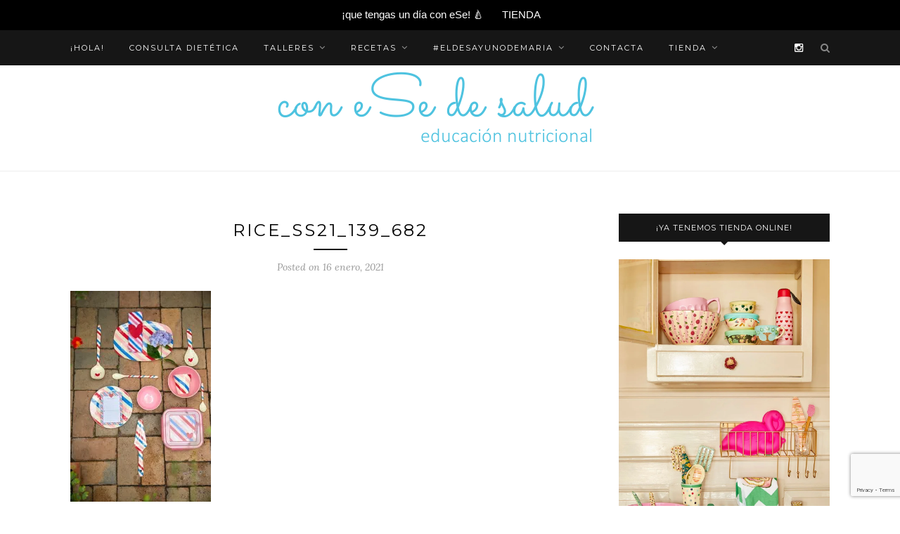

--- FILE ---
content_type: text/html; charset=utf-8
request_url: https://www.google.com/recaptcha/api2/anchor?ar=1&k=6LdznV8kAAAAADQ5WccaaLAxGtokGo2_Yf1V1m52&co=aHR0cHM6Ly93d3cuY29uZXNlZGVzYWx1ZC5jb206NDQz&hl=en&v=PoyoqOPhxBO7pBk68S4YbpHZ&size=invisible&anchor-ms=20000&execute-ms=30000&cb=tms5z8xif1s9
body_size: 49759
content:
<!DOCTYPE HTML><html dir="ltr" lang="en"><head><meta http-equiv="Content-Type" content="text/html; charset=UTF-8">
<meta http-equiv="X-UA-Compatible" content="IE=edge">
<title>reCAPTCHA</title>
<style type="text/css">
/* cyrillic-ext */
@font-face {
  font-family: 'Roboto';
  font-style: normal;
  font-weight: 400;
  font-stretch: 100%;
  src: url(//fonts.gstatic.com/s/roboto/v48/KFO7CnqEu92Fr1ME7kSn66aGLdTylUAMa3GUBHMdazTgWw.woff2) format('woff2');
  unicode-range: U+0460-052F, U+1C80-1C8A, U+20B4, U+2DE0-2DFF, U+A640-A69F, U+FE2E-FE2F;
}
/* cyrillic */
@font-face {
  font-family: 'Roboto';
  font-style: normal;
  font-weight: 400;
  font-stretch: 100%;
  src: url(//fonts.gstatic.com/s/roboto/v48/KFO7CnqEu92Fr1ME7kSn66aGLdTylUAMa3iUBHMdazTgWw.woff2) format('woff2');
  unicode-range: U+0301, U+0400-045F, U+0490-0491, U+04B0-04B1, U+2116;
}
/* greek-ext */
@font-face {
  font-family: 'Roboto';
  font-style: normal;
  font-weight: 400;
  font-stretch: 100%;
  src: url(//fonts.gstatic.com/s/roboto/v48/KFO7CnqEu92Fr1ME7kSn66aGLdTylUAMa3CUBHMdazTgWw.woff2) format('woff2');
  unicode-range: U+1F00-1FFF;
}
/* greek */
@font-face {
  font-family: 'Roboto';
  font-style: normal;
  font-weight: 400;
  font-stretch: 100%;
  src: url(//fonts.gstatic.com/s/roboto/v48/KFO7CnqEu92Fr1ME7kSn66aGLdTylUAMa3-UBHMdazTgWw.woff2) format('woff2');
  unicode-range: U+0370-0377, U+037A-037F, U+0384-038A, U+038C, U+038E-03A1, U+03A3-03FF;
}
/* math */
@font-face {
  font-family: 'Roboto';
  font-style: normal;
  font-weight: 400;
  font-stretch: 100%;
  src: url(//fonts.gstatic.com/s/roboto/v48/KFO7CnqEu92Fr1ME7kSn66aGLdTylUAMawCUBHMdazTgWw.woff2) format('woff2');
  unicode-range: U+0302-0303, U+0305, U+0307-0308, U+0310, U+0312, U+0315, U+031A, U+0326-0327, U+032C, U+032F-0330, U+0332-0333, U+0338, U+033A, U+0346, U+034D, U+0391-03A1, U+03A3-03A9, U+03B1-03C9, U+03D1, U+03D5-03D6, U+03F0-03F1, U+03F4-03F5, U+2016-2017, U+2034-2038, U+203C, U+2040, U+2043, U+2047, U+2050, U+2057, U+205F, U+2070-2071, U+2074-208E, U+2090-209C, U+20D0-20DC, U+20E1, U+20E5-20EF, U+2100-2112, U+2114-2115, U+2117-2121, U+2123-214F, U+2190, U+2192, U+2194-21AE, U+21B0-21E5, U+21F1-21F2, U+21F4-2211, U+2213-2214, U+2216-22FF, U+2308-230B, U+2310, U+2319, U+231C-2321, U+2336-237A, U+237C, U+2395, U+239B-23B7, U+23D0, U+23DC-23E1, U+2474-2475, U+25AF, U+25B3, U+25B7, U+25BD, U+25C1, U+25CA, U+25CC, U+25FB, U+266D-266F, U+27C0-27FF, U+2900-2AFF, U+2B0E-2B11, U+2B30-2B4C, U+2BFE, U+3030, U+FF5B, U+FF5D, U+1D400-1D7FF, U+1EE00-1EEFF;
}
/* symbols */
@font-face {
  font-family: 'Roboto';
  font-style: normal;
  font-weight: 400;
  font-stretch: 100%;
  src: url(//fonts.gstatic.com/s/roboto/v48/KFO7CnqEu92Fr1ME7kSn66aGLdTylUAMaxKUBHMdazTgWw.woff2) format('woff2');
  unicode-range: U+0001-000C, U+000E-001F, U+007F-009F, U+20DD-20E0, U+20E2-20E4, U+2150-218F, U+2190, U+2192, U+2194-2199, U+21AF, U+21E6-21F0, U+21F3, U+2218-2219, U+2299, U+22C4-22C6, U+2300-243F, U+2440-244A, U+2460-24FF, U+25A0-27BF, U+2800-28FF, U+2921-2922, U+2981, U+29BF, U+29EB, U+2B00-2BFF, U+4DC0-4DFF, U+FFF9-FFFB, U+10140-1018E, U+10190-1019C, U+101A0, U+101D0-101FD, U+102E0-102FB, U+10E60-10E7E, U+1D2C0-1D2D3, U+1D2E0-1D37F, U+1F000-1F0FF, U+1F100-1F1AD, U+1F1E6-1F1FF, U+1F30D-1F30F, U+1F315, U+1F31C, U+1F31E, U+1F320-1F32C, U+1F336, U+1F378, U+1F37D, U+1F382, U+1F393-1F39F, U+1F3A7-1F3A8, U+1F3AC-1F3AF, U+1F3C2, U+1F3C4-1F3C6, U+1F3CA-1F3CE, U+1F3D4-1F3E0, U+1F3ED, U+1F3F1-1F3F3, U+1F3F5-1F3F7, U+1F408, U+1F415, U+1F41F, U+1F426, U+1F43F, U+1F441-1F442, U+1F444, U+1F446-1F449, U+1F44C-1F44E, U+1F453, U+1F46A, U+1F47D, U+1F4A3, U+1F4B0, U+1F4B3, U+1F4B9, U+1F4BB, U+1F4BF, U+1F4C8-1F4CB, U+1F4D6, U+1F4DA, U+1F4DF, U+1F4E3-1F4E6, U+1F4EA-1F4ED, U+1F4F7, U+1F4F9-1F4FB, U+1F4FD-1F4FE, U+1F503, U+1F507-1F50B, U+1F50D, U+1F512-1F513, U+1F53E-1F54A, U+1F54F-1F5FA, U+1F610, U+1F650-1F67F, U+1F687, U+1F68D, U+1F691, U+1F694, U+1F698, U+1F6AD, U+1F6B2, U+1F6B9-1F6BA, U+1F6BC, U+1F6C6-1F6CF, U+1F6D3-1F6D7, U+1F6E0-1F6EA, U+1F6F0-1F6F3, U+1F6F7-1F6FC, U+1F700-1F7FF, U+1F800-1F80B, U+1F810-1F847, U+1F850-1F859, U+1F860-1F887, U+1F890-1F8AD, U+1F8B0-1F8BB, U+1F8C0-1F8C1, U+1F900-1F90B, U+1F93B, U+1F946, U+1F984, U+1F996, U+1F9E9, U+1FA00-1FA6F, U+1FA70-1FA7C, U+1FA80-1FA89, U+1FA8F-1FAC6, U+1FACE-1FADC, U+1FADF-1FAE9, U+1FAF0-1FAF8, U+1FB00-1FBFF;
}
/* vietnamese */
@font-face {
  font-family: 'Roboto';
  font-style: normal;
  font-weight: 400;
  font-stretch: 100%;
  src: url(//fonts.gstatic.com/s/roboto/v48/KFO7CnqEu92Fr1ME7kSn66aGLdTylUAMa3OUBHMdazTgWw.woff2) format('woff2');
  unicode-range: U+0102-0103, U+0110-0111, U+0128-0129, U+0168-0169, U+01A0-01A1, U+01AF-01B0, U+0300-0301, U+0303-0304, U+0308-0309, U+0323, U+0329, U+1EA0-1EF9, U+20AB;
}
/* latin-ext */
@font-face {
  font-family: 'Roboto';
  font-style: normal;
  font-weight: 400;
  font-stretch: 100%;
  src: url(//fonts.gstatic.com/s/roboto/v48/KFO7CnqEu92Fr1ME7kSn66aGLdTylUAMa3KUBHMdazTgWw.woff2) format('woff2');
  unicode-range: U+0100-02BA, U+02BD-02C5, U+02C7-02CC, U+02CE-02D7, U+02DD-02FF, U+0304, U+0308, U+0329, U+1D00-1DBF, U+1E00-1E9F, U+1EF2-1EFF, U+2020, U+20A0-20AB, U+20AD-20C0, U+2113, U+2C60-2C7F, U+A720-A7FF;
}
/* latin */
@font-face {
  font-family: 'Roboto';
  font-style: normal;
  font-weight: 400;
  font-stretch: 100%;
  src: url(//fonts.gstatic.com/s/roboto/v48/KFO7CnqEu92Fr1ME7kSn66aGLdTylUAMa3yUBHMdazQ.woff2) format('woff2');
  unicode-range: U+0000-00FF, U+0131, U+0152-0153, U+02BB-02BC, U+02C6, U+02DA, U+02DC, U+0304, U+0308, U+0329, U+2000-206F, U+20AC, U+2122, U+2191, U+2193, U+2212, U+2215, U+FEFF, U+FFFD;
}
/* cyrillic-ext */
@font-face {
  font-family: 'Roboto';
  font-style: normal;
  font-weight: 500;
  font-stretch: 100%;
  src: url(//fonts.gstatic.com/s/roboto/v48/KFO7CnqEu92Fr1ME7kSn66aGLdTylUAMa3GUBHMdazTgWw.woff2) format('woff2');
  unicode-range: U+0460-052F, U+1C80-1C8A, U+20B4, U+2DE0-2DFF, U+A640-A69F, U+FE2E-FE2F;
}
/* cyrillic */
@font-face {
  font-family: 'Roboto';
  font-style: normal;
  font-weight: 500;
  font-stretch: 100%;
  src: url(//fonts.gstatic.com/s/roboto/v48/KFO7CnqEu92Fr1ME7kSn66aGLdTylUAMa3iUBHMdazTgWw.woff2) format('woff2');
  unicode-range: U+0301, U+0400-045F, U+0490-0491, U+04B0-04B1, U+2116;
}
/* greek-ext */
@font-face {
  font-family: 'Roboto';
  font-style: normal;
  font-weight: 500;
  font-stretch: 100%;
  src: url(//fonts.gstatic.com/s/roboto/v48/KFO7CnqEu92Fr1ME7kSn66aGLdTylUAMa3CUBHMdazTgWw.woff2) format('woff2');
  unicode-range: U+1F00-1FFF;
}
/* greek */
@font-face {
  font-family: 'Roboto';
  font-style: normal;
  font-weight: 500;
  font-stretch: 100%;
  src: url(//fonts.gstatic.com/s/roboto/v48/KFO7CnqEu92Fr1ME7kSn66aGLdTylUAMa3-UBHMdazTgWw.woff2) format('woff2');
  unicode-range: U+0370-0377, U+037A-037F, U+0384-038A, U+038C, U+038E-03A1, U+03A3-03FF;
}
/* math */
@font-face {
  font-family: 'Roboto';
  font-style: normal;
  font-weight: 500;
  font-stretch: 100%;
  src: url(//fonts.gstatic.com/s/roboto/v48/KFO7CnqEu92Fr1ME7kSn66aGLdTylUAMawCUBHMdazTgWw.woff2) format('woff2');
  unicode-range: U+0302-0303, U+0305, U+0307-0308, U+0310, U+0312, U+0315, U+031A, U+0326-0327, U+032C, U+032F-0330, U+0332-0333, U+0338, U+033A, U+0346, U+034D, U+0391-03A1, U+03A3-03A9, U+03B1-03C9, U+03D1, U+03D5-03D6, U+03F0-03F1, U+03F4-03F5, U+2016-2017, U+2034-2038, U+203C, U+2040, U+2043, U+2047, U+2050, U+2057, U+205F, U+2070-2071, U+2074-208E, U+2090-209C, U+20D0-20DC, U+20E1, U+20E5-20EF, U+2100-2112, U+2114-2115, U+2117-2121, U+2123-214F, U+2190, U+2192, U+2194-21AE, U+21B0-21E5, U+21F1-21F2, U+21F4-2211, U+2213-2214, U+2216-22FF, U+2308-230B, U+2310, U+2319, U+231C-2321, U+2336-237A, U+237C, U+2395, U+239B-23B7, U+23D0, U+23DC-23E1, U+2474-2475, U+25AF, U+25B3, U+25B7, U+25BD, U+25C1, U+25CA, U+25CC, U+25FB, U+266D-266F, U+27C0-27FF, U+2900-2AFF, U+2B0E-2B11, U+2B30-2B4C, U+2BFE, U+3030, U+FF5B, U+FF5D, U+1D400-1D7FF, U+1EE00-1EEFF;
}
/* symbols */
@font-face {
  font-family: 'Roboto';
  font-style: normal;
  font-weight: 500;
  font-stretch: 100%;
  src: url(//fonts.gstatic.com/s/roboto/v48/KFO7CnqEu92Fr1ME7kSn66aGLdTylUAMaxKUBHMdazTgWw.woff2) format('woff2');
  unicode-range: U+0001-000C, U+000E-001F, U+007F-009F, U+20DD-20E0, U+20E2-20E4, U+2150-218F, U+2190, U+2192, U+2194-2199, U+21AF, U+21E6-21F0, U+21F3, U+2218-2219, U+2299, U+22C4-22C6, U+2300-243F, U+2440-244A, U+2460-24FF, U+25A0-27BF, U+2800-28FF, U+2921-2922, U+2981, U+29BF, U+29EB, U+2B00-2BFF, U+4DC0-4DFF, U+FFF9-FFFB, U+10140-1018E, U+10190-1019C, U+101A0, U+101D0-101FD, U+102E0-102FB, U+10E60-10E7E, U+1D2C0-1D2D3, U+1D2E0-1D37F, U+1F000-1F0FF, U+1F100-1F1AD, U+1F1E6-1F1FF, U+1F30D-1F30F, U+1F315, U+1F31C, U+1F31E, U+1F320-1F32C, U+1F336, U+1F378, U+1F37D, U+1F382, U+1F393-1F39F, U+1F3A7-1F3A8, U+1F3AC-1F3AF, U+1F3C2, U+1F3C4-1F3C6, U+1F3CA-1F3CE, U+1F3D4-1F3E0, U+1F3ED, U+1F3F1-1F3F3, U+1F3F5-1F3F7, U+1F408, U+1F415, U+1F41F, U+1F426, U+1F43F, U+1F441-1F442, U+1F444, U+1F446-1F449, U+1F44C-1F44E, U+1F453, U+1F46A, U+1F47D, U+1F4A3, U+1F4B0, U+1F4B3, U+1F4B9, U+1F4BB, U+1F4BF, U+1F4C8-1F4CB, U+1F4D6, U+1F4DA, U+1F4DF, U+1F4E3-1F4E6, U+1F4EA-1F4ED, U+1F4F7, U+1F4F9-1F4FB, U+1F4FD-1F4FE, U+1F503, U+1F507-1F50B, U+1F50D, U+1F512-1F513, U+1F53E-1F54A, U+1F54F-1F5FA, U+1F610, U+1F650-1F67F, U+1F687, U+1F68D, U+1F691, U+1F694, U+1F698, U+1F6AD, U+1F6B2, U+1F6B9-1F6BA, U+1F6BC, U+1F6C6-1F6CF, U+1F6D3-1F6D7, U+1F6E0-1F6EA, U+1F6F0-1F6F3, U+1F6F7-1F6FC, U+1F700-1F7FF, U+1F800-1F80B, U+1F810-1F847, U+1F850-1F859, U+1F860-1F887, U+1F890-1F8AD, U+1F8B0-1F8BB, U+1F8C0-1F8C1, U+1F900-1F90B, U+1F93B, U+1F946, U+1F984, U+1F996, U+1F9E9, U+1FA00-1FA6F, U+1FA70-1FA7C, U+1FA80-1FA89, U+1FA8F-1FAC6, U+1FACE-1FADC, U+1FADF-1FAE9, U+1FAF0-1FAF8, U+1FB00-1FBFF;
}
/* vietnamese */
@font-face {
  font-family: 'Roboto';
  font-style: normal;
  font-weight: 500;
  font-stretch: 100%;
  src: url(//fonts.gstatic.com/s/roboto/v48/KFO7CnqEu92Fr1ME7kSn66aGLdTylUAMa3OUBHMdazTgWw.woff2) format('woff2');
  unicode-range: U+0102-0103, U+0110-0111, U+0128-0129, U+0168-0169, U+01A0-01A1, U+01AF-01B0, U+0300-0301, U+0303-0304, U+0308-0309, U+0323, U+0329, U+1EA0-1EF9, U+20AB;
}
/* latin-ext */
@font-face {
  font-family: 'Roboto';
  font-style: normal;
  font-weight: 500;
  font-stretch: 100%;
  src: url(//fonts.gstatic.com/s/roboto/v48/KFO7CnqEu92Fr1ME7kSn66aGLdTylUAMa3KUBHMdazTgWw.woff2) format('woff2');
  unicode-range: U+0100-02BA, U+02BD-02C5, U+02C7-02CC, U+02CE-02D7, U+02DD-02FF, U+0304, U+0308, U+0329, U+1D00-1DBF, U+1E00-1E9F, U+1EF2-1EFF, U+2020, U+20A0-20AB, U+20AD-20C0, U+2113, U+2C60-2C7F, U+A720-A7FF;
}
/* latin */
@font-face {
  font-family: 'Roboto';
  font-style: normal;
  font-weight: 500;
  font-stretch: 100%;
  src: url(//fonts.gstatic.com/s/roboto/v48/KFO7CnqEu92Fr1ME7kSn66aGLdTylUAMa3yUBHMdazQ.woff2) format('woff2');
  unicode-range: U+0000-00FF, U+0131, U+0152-0153, U+02BB-02BC, U+02C6, U+02DA, U+02DC, U+0304, U+0308, U+0329, U+2000-206F, U+20AC, U+2122, U+2191, U+2193, U+2212, U+2215, U+FEFF, U+FFFD;
}
/* cyrillic-ext */
@font-face {
  font-family: 'Roboto';
  font-style: normal;
  font-weight: 900;
  font-stretch: 100%;
  src: url(//fonts.gstatic.com/s/roboto/v48/KFO7CnqEu92Fr1ME7kSn66aGLdTylUAMa3GUBHMdazTgWw.woff2) format('woff2');
  unicode-range: U+0460-052F, U+1C80-1C8A, U+20B4, U+2DE0-2DFF, U+A640-A69F, U+FE2E-FE2F;
}
/* cyrillic */
@font-face {
  font-family: 'Roboto';
  font-style: normal;
  font-weight: 900;
  font-stretch: 100%;
  src: url(//fonts.gstatic.com/s/roboto/v48/KFO7CnqEu92Fr1ME7kSn66aGLdTylUAMa3iUBHMdazTgWw.woff2) format('woff2');
  unicode-range: U+0301, U+0400-045F, U+0490-0491, U+04B0-04B1, U+2116;
}
/* greek-ext */
@font-face {
  font-family: 'Roboto';
  font-style: normal;
  font-weight: 900;
  font-stretch: 100%;
  src: url(//fonts.gstatic.com/s/roboto/v48/KFO7CnqEu92Fr1ME7kSn66aGLdTylUAMa3CUBHMdazTgWw.woff2) format('woff2');
  unicode-range: U+1F00-1FFF;
}
/* greek */
@font-face {
  font-family: 'Roboto';
  font-style: normal;
  font-weight: 900;
  font-stretch: 100%;
  src: url(//fonts.gstatic.com/s/roboto/v48/KFO7CnqEu92Fr1ME7kSn66aGLdTylUAMa3-UBHMdazTgWw.woff2) format('woff2');
  unicode-range: U+0370-0377, U+037A-037F, U+0384-038A, U+038C, U+038E-03A1, U+03A3-03FF;
}
/* math */
@font-face {
  font-family: 'Roboto';
  font-style: normal;
  font-weight: 900;
  font-stretch: 100%;
  src: url(//fonts.gstatic.com/s/roboto/v48/KFO7CnqEu92Fr1ME7kSn66aGLdTylUAMawCUBHMdazTgWw.woff2) format('woff2');
  unicode-range: U+0302-0303, U+0305, U+0307-0308, U+0310, U+0312, U+0315, U+031A, U+0326-0327, U+032C, U+032F-0330, U+0332-0333, U+0338, U+033A, U+0346, U+034D, U+0391-03A1, U+03A3-03A9, U+03B1-03C9, U+03D1, U+03D5-03D6, U+03F0-03F1, U+03F4-03F5, U+2016-2017, U+2034-2038, U+203C, U+2040, U+2043, U+2047, U+2050, U+2057, U+205F, U+2070-2071, U+2074-208E, U+2090-209C, U+20D0-20DC, U+20E1, U+20E5-20EF, U+2100-2112, U+2114-2115, U+2117-2121, U+2123-214F, U+2190, U+2192, U+2194-21AE, U+21B0-21E5, U+21F1-21F2, U+21F4-2211, U+2213-2214, U+2216-22FF, U+2308-230B, U+2310, U+2319, U+231C-2321, U+2336-237A, U+237C, U+2395, U+239B-23B7, U+23D0, U+23DC-23E1, U+2474-2475, U+25AF, U+25B3, U+25B7, U+25BD, U+25C1, U+25CA, U+25CC, U+25FB, U+266D-266F, U+27C0-27FF, U+2900-2AFF, U+2B0E-2B11, U+2B30-2B4C, U+2BFE, U+3030, U+FF5B, U+FF5D, U+1D400-1D7FF, U+1EE00-1EEFF;
}
/* symbols */
@font-face {
  font-family: 'Roboto';
  font-style: normal;
  font-weight: 900;
  font-stretch: 100%;
  src: url(//fonts.gstatic.com/s/roboto/v48/KFO7CnqEu92Fr1ME7kSn66aGLdTylUAMaxKUBHMdazTgWw.woff2) format('woff2');
  unicode-range: U+0001-000C, U+000E-001F, U+007F-009F, U+20DD-20E0, U+20E2-20E4, U+2150-218F, U+2190, U+2192, U+2194-2199, U+21AF, U+21E6-21F0, U+21F3, U+2218-2219, U+2299, U+22C4-22C6, U+2300-243F, U+2440-244A, U+2460-24FF, U+25A0-27BF, U+2800-28FF, U+2921-2922, U+2981, U+29BF, U+29EB, U+2B00-2BFF, U+4DC0-4DFF, U+FFF9-FFFB, U+10140-1018E, U+10190-1019C, U+101A0, U+101D0-101FD, U+102E0-102FB, U+10E60-10E7E, U+1D2C0-1D2D3, U+1D2E0-1D37F, U+1F000-1F0FF, U+1F100-1F1AD, U+1F1E6-1F1FF, U+1F30D-1F30F, U+1F315, U+1F31C, U+1F31E, U+1F320-1F32C, U+1F336, U+1F378, U+1F37D, U+1F382, U+1F393-1F39F, U+1F3A7-1F3A8, U+1F3AC-1F3AF, U+1F3C2, U+1F3C4-1F3C6, U+1F3CA-1F3CE, U+1F3D4-1F3E0, U+1F3ED, U+1F3F1-1F3F3, U+1F3F5-1F3F7, U+1F408, U+1F415, U+1F41F, U+1F426, U+1F43F, U+1F441-1F442, U+1F444, U+1F446-1F449, U+1F44C-1F44E, U+1F453, U+1F46A, U+1F47D, U+1F4A3, U+1F4B0, U+1F4B3, U+1F4B9, U+1F4BB, U+1F4BF, U+1F4C8-1F4CB, U+1F4D6, U+1F4DA, U+1F4DF, U+1F4E3-1F4E6, U+1F4EA-1F4ED, U+1F4F7, U+1F4F9-1F4FB, U+1F4FD-1F4FE, U+1F503, U+1F507-1F50B, U+1F50D, U+1F512-1F513, U+1F53E-1F54A, U+1F54F-1F5FA, U+1F610, U+1F650-1F67F, U+1F687, U+1F68D, U+1F691, U+1F694, U+1F698, U+1F6AD, U+1F6B2, U+1F6B9-1F6BA, U+1F6BC, U+1F6C6-1F6CF, U+1F6D3-1F6D7, U+1F6E0-1F6EA, U+1F6F0-1F6F3, U+1F6F7-1F6FC, U+1F700-1F7FF, U+1F800-1F80B, U+1F810-1F847, U+1F850-1F859, U+1F860-1F887, U+1F890-1F8AD, U+1F8B0-1F8BB, U+1F8C0-1F8C1, U+1F900-1F90B, U+1F93B, U+1F946, U+1F984, U+1F996, U+1F9E9, U+1FA00-1FA6F, U+1FA70-1FA7C, U+1FA80-1FA89, U+1FA8F-1FAC6, U+1FACE-1FADC, U+1FADF-1FAE9, U+1FAF0-1FAF8, U+1FB00-1FBFF;
}
/* vietnamese */
@font-face {
  font-family: 'Roboto';
  font-style: normal;
  font-weight: 900;
  font-stretch: 100%;
  src: url(//fonts.gstatic.com/s/roboto/v48/KFO7CnqEu92Fr1ME7kSn66aGLdTylUAMa3OUBHMdazTgWw.woff2) format('woff2');
  unicode-range: U+0102-0103, U+0110-0111, U+0128-0129, U+0168-0169, U+01A0-01A1, U+01AF-01B0, U+0300-0301, U+0303-0304, U+0308-0309, U+0323, U+0329, U+1EA0-1EF9, U+20AB;
}
/* latin-ext */
@font-face {
  font-family: 'Roboto';
  font-style: normal;
  font-weight: 900;
  font-stretch: 100%;
  src: url(//fonts.gstatic.com/s/roboto/v48/KFO7CnqEu92Fr1ME7kSn66aGLdTylUAMa3KUBHMdazTgWw.woff2) format('woff2');
  unicode-range: U+0100-02BA, U+02BD-02C5, U+02C7-02CC, U+02CE-02D7, U+02DD-02FF, U+0304, U+0308, U+0329, U+1D00-1DBF, U+1E00-1E9F, U+1EF2-1EFF, U+2020, U+20A0-20AB, U+20AD-20C0, U+2113, U+2C60-2C7F, U+A720-A7FF;
}
/* latin */
@font-face {
  font-family: 'Roboto';
  font-style: normal;
  font-weight: 900;
  font-stretch: 100%;
  src: url(//fonts.gstatic.com/s/roboto/v48/KFO7CnqEu92Fr1ME7kSn66aGLdTylUAMa3yUBHMdazQ.woff2) format('woff2');
  unicode-range: U+0000-00FF, U+0131, U+0152-0153, U+02BB-02BC, U+02C6, U+02DA, U+02DC, U+0304, U+0308, U+0329, U+2000-206F, U+20AC, U+2122, U+2191, U+2193, U+2212, U+2215, U+FEFF, U+FFFD;
}

</style>
<link rel="stylesheet" type="text/css" href="https://www.gstatic.com/recaptcha/releases/PoyoqOPhxBO7pBk68S4YbpHZ/styles__ltr.css">
<script nonce="qYjYlBmSkwoBaHozKlreUg" type="text/javascript">window['__recaptcha_api'] = 'https://www.google.com/recaptcha/api2/';</script>
<script type="text/javascript" src="https://www.gstatic.com/recaptcha/releases/PoyoqOPhxBO7pBk68S4YbpHZ/recaptcha__en.js" nonce="qYjYlBmSkwoBaHozKlreUg">
      
    </script></head>
<body><div id="rc-anchor-alert" class="rc-anchor-alert"></div>
<input type="hidden" id="recaptcha-token" value="[base64]">
<script type="text/javascript" nonce="qYjYlBmSkwoBaHozKlreUg">
      recaptcha.anchor.Main.init("[\x22ainput\x22,[\x22bgdata\x22,\x22\x22,\[base64]/[base64]/[base64]/bmV3IHJbeF0oY1swXSk6RT09Mj9uZXcgclt4XShjWzBdLGNbMV0pOkU9PTM/bmV3IHJbeF0oY1swXSxjWzFdLGNbMl0pOkU9PTQ/[base64]/[base64]/[base64]/[base64]/[base64]/[base64]/[base64]/[base64]\x22,\[base64]\x22,\x22w5bCtkLCp8OjJsOCHsOrci7CqsKHQsKJM2RGwrNOw7fDnk3DncOpw75QwrIrX216w4TDjsOow6/Do8OdwoHDnsKiw4YlwohGFcKQQMOrw4nCrMK3w57DlMKUwocww77DnSdsZ3ElVsO4w6c5w4bCsmzDtjfDtcOCwp7Doz7CusOJwpZGw5rDkGLDgCMbw4N5AMKrV8KxYUfDisKwwqccAsKLTxkDbMKFwppmw6/CiVTDjsOIw60qCmo9w4kES3JGw4FVYsOyKX3Dn8KjZUbCgMKaLsKbIBXCsAHCtcO1w4HCt8KKAyxPw5BRwq1rPVVmEcOeHsKuwofChcO0CHvDjMODwo4Dwp85w7dLwoPCucK6cMOIw4rDin/Dn2fCtMKKO8KuHzYLw6DDtsKVwpbChSt0w7nCqMKJw4ApG8ORG8OrLMOmURF4cMO/w5vCgXYYfsOPbE8qUC/CjXbDu8KSLGtjw5/DsmR0woRmJiPDmDJ0wpnDmirCr1gzZF5Cw5LCk190c8OkwqIEwq7Dpz0Lw4DCvxB+T8O3Q8KfIsOwFMOTYVDDsiF6w5fChzTDjhF1S8Kaw68XwpzDn8O7R8OcDXzDr8OkScOUTsKqw4HDuMKxOit9bcO5w77Cl2DCm18MwoI/e8KGwp3CpMOTDRIOR8Obw7jDvnsoQsKhw4DCnUPDuMODw4BhdEVFwqPDnULCosOTw7QfwprDpcKywp/[base64]/[base64]/wqzCp8KGw7vCrsOlw6nDncOFWMKqwowewqbChXXDrcKAa8O7ccOGDSvDsXNjw4MPesOmwqfDjlpdwq8zasKSCTTDncOtw6xjwqHCmF4ew7nDpUAlw5/CsQo9wrELw5FIHkHCp8OOAsKyw6sAwqPCicKSw4zCnDTDjcKQUMKtw4XDpsK9aMOewobCo1XDtsOKQXvCvFUOVsOWwrTChsO4Djx1w4Bww7cSJFEJecOlwqfDj8K6wrTCnHvCqcOYw79TMhbCjsKfXMKuwrjCrg4bwqjCo8OhwoUIHcK2wo9mNsK3DRHCkcOQci/[base64]/DtygYw6HDrcOlGTDCqndJQcKFaQDDnXsnHEsELMOhImdjRFLClErDq1LDp8KOw73DucOzZcOAMkbDjsKsZlN3HcKaw45WGATCq31MFcKZwqPCiMOnVsO3woHCtVzCpMOrw78Jwr/Dpi7DrsOOw4tZw6oqwoDDh8OtLMKAw5MhwojDk1LCsANlw4vDlQzCtjLDrMOxV8O1YMORCXxowo9pwoRswr7DtxMFTSkmwpBNCsKwPEYkwqbCoUYRQS/[base64]/agUvwoVBw6/CksOzZlk8w6fCvkAlLsKUw7PCs8O1w6k4QUnChMKCbMOUNhXDswfDt2rCpsKaPhTDjizCvWXDgsKswrLCkV0lBFwuUwchQsKVTcKcw7DCtG3Dslsrw63Cs1lqFXTDvCDDvcOxwqbCvmg2QcONwpsnw75AwpPDi8K9w7E2ZcOlDzoSwqNMw7/[base64]/CtDRsw4zDv8OUYgwgGcOlworCox/Cly5owqnDgG1zUMKODUrCmDbCkMKDNsOCDh/DuMOLUMK2FMKhw7HDii4OBxjDlmUcwohEwq3Di8Kna8K7F8KzMcO9w7LDjcKAwql4w6g4w5TDp2/DjAsXfGl6w4oNw6nCqB1jD20zWCp3wqsxR31TCsKHwoLCiTzDlCovFsO8w6hRw7UhwoPDrMOKwoEyJ3jCt8KUB0rCtloDwpx1wq3Cj8K/IMKcw6Zuwr3ClkdMGcOyw4XDpDzDuRnDo8Kaw7BNwrVMGl9Ew7/CuMKRw5XCkzZIw73DjsKTwpFkUBlrwrfDgS3Cvi01w5PDvhrDkxJyw4rChyHCi2Mlw6nCih3DvsOKCsOdW8K+wqnDij/[base64]/[base64]/Ck8K0w6LDmsK7UsK4CcOfwp7Dr8OXfUViw69Fw5ZsW1Fuw7fCgAXCmhlmQcO4w5xqeExuwpLDpsKcPkPDp3QERj1CV8KfYsKNwoDDscOow7MVMMOMwqvDhMOfwrU2GU8uQsKVw5BuRsKPHjPCo0HDinIXM8Oew6DDm0w/R2BCwoHDp0UCwp7DmHF3RiQfaMO5Ry1Hw4nCqWLCqsKHX8KgwpnCsUtKwp5NU1sOAQ7Ci8OhwohYwpbCi8OoY1sPRMKCbkTCvz/DqMKtS3ZNMEPCqcKyOTJrciclw7kfwqDDtgXDksO+KMO7fA/Dk8O3L23DqcKlHDwdw6/CvUDDrMKYw5fDpcKOwr1ow7/DkcKPJCTDm3rCjVEMw51pwpXDmiwTw4vDnxXDiRR8w4zDvh41CcOVw57CqSzDvRZiwrB8wovCqMKowoFfEH1oBMKKAsKgI8OZwr1Bw4bCi8Kxw5xGCw8BMcKOBApWN342wofDpR3CnAJhbzUTw4rCghhZw5zCknkcwr7Dnz/Dh8KKL8K4WQ4WwqLCrMKQwr7DlMOhw5vDoMO3woLCgMKBwobDqnHDiHIGw4VtwozDlWbDrMK0X2EpVTITw5EnB15mwqMzccOrHW90XTPCj8K9wr/Dp8O0wodHw6hawqxeZxLDpV3DrcKBbBw8wowIY8KbUcKSwrZkdcKHwqdzw5lSAxoXw68TwowgfMOacmXDty3DlDpWw5/DlcK5wrfCgcKgw5HDvizCmU7Dl8KLTMK5w6XCvsORFcK6w4/Dig5rwqtKFMKtw49TwpRLwo3DssKfHMKBwpRRwr4dawDDqMOMwrjDnioBwo3DusK0EcOJw5ciwofDmC7CrcKrw4DCgMKQIQDDgjjDvcORw58QwrPDl8KKwrlTw78yE3/DumfCt1rCscOdKcKhw7oZKBbDssOBw75WO0nDq8KKw6XCgTvCnMOaw4DCnMOddVdIWMKPEgHCucObwqAQMMKqwo1IwrMEw4vCjcODFGHCtcKcTCAMRMOaw49aRUpNN3DCiRvDs18Ewq5ewr5qAyA1D8KywqZXFQvCoR/Dri40w7ZSURjCjMO3PmTDtcK1YHjCgsK2wqtIFltNS0YrJTHChMOkw7zCnn7CsMKTYsOHwqccwrMtS8OdwqJaworCvsKkWcKrwpBrwptMJcKFCMOuw4oGBsK2B8Kkwrt7wr10VQJGelooa8KgwqXDjTLCiW0jS0vCo8KAworDpMOGwpzDuMKgCw0pw5E/LcOeA0bDm8KGw6BCw5rDpMOsD8OMwonCllM3woDCgcO8w4lnHhJLwpbDj8K4YhpNH3PDjsOiwp/DiDBRacK/[base64]/CkcOlwogEW0hUw68nwpjClMKRIMKRMRcfVUbCtsK5ZcO6TMODXFEvB1TDpsKBScKyw5LDuiHCiSF9finDuxYzclcYw6TDuwLDpjjDgHDCgsOHwrXDmMOtG8O+AMKiwolySWJBY8K7w5DCisKcdcOWC3x7BMORw5gDw5DDimdcwq7DhMO2wpwMwrN8w7/[base64]/Cr3ZWw5/DmltWXCDCscKNNAMbw55bw6Jlw4HDmicgwp7DtsK8eAcxIlNQw7ssw4rDmgY7FMOuXgp0w4bCk8ORAMOlJlfDmMOlIMOWw4TDisKbHW5WVnNJwoXChztOwoHCgsOyw7/[base64]/DrQU9PMKzE8KoYMOcw5sIw581wpTDgX4oT23DkkIQw7QuMCdKbsOfw6vDrgouZUjDuErCv8OcHsOFw7/Dg8OJcT4qMn9UaQ7Dp1HCqh/Dq1wEw7l2w6NewpZtcCg9O8KxVBZQw7VCVgTDksKpLULCsMOXVsKZQcO1wrXCs8Kcw6U7w7lNwp4SX8KxbsK3w4HDicOUwpglBcO+w4JCwpHDm8OoN8Kww6ZVwrlAFy5wIhMxwq/Ck8KKUsK8woAkw4TDp8KQMsOAw6rCrGbCvBPDnkoyw5QUf8Ovwr3DrsOSw7XDjA/CqhYtN8O0ZTVJwpTDpcOuYcKfw6Nvw7k0woTDn0DCvsOHCcKPC1BKw7gcwpkvQywXwr5ewqXCmicSwo5AdMOGw4DCkMOQwpQ2fsOsXlNtw4UyBMOIw4XClF/[base64]/DscOHwpfDiE5ewqrCgsOvwqHCqMOXcFjDiMKAwoZOw6E6wrrDp8O6w5hXw6Z8Kh4cFMOhOQ7DrT/CpsOEUsOnBsKaw5nDncOuD8OAw4peK8O1EU7CjAAxw6oKdcO9e8OxKRQpwr1TZcKmCX/Ck8KDA0TCgsKRKcKiCDHDnQEqESDCkxzCqlRKLsOiXWdiwo3DgQPDrMOWwoQ5wqF6wovClMO8w75wVjPDqMOTwqLDokfDqsKXIMOcw5DCjhnCiRnCi8Kxw43DmQsRBMKcBHjCkB/DgcKqw6nChxAQT2bCsl7DicOhOcKUw6PDjSrCumzCmwdwwo7CiMKxVGTCqDMmQwzDhcOpC8K0BmzDuDDDmsKcAMKeM8Oyw6nDm1sGw4/DiMK3NQ8Uw43DvADDmlBUwo1zwp/CpEpoLF/Cri7CkipwBHzDjyTDk1TCqwvDmQUQRyN1NljDuRIAN0Y4w75uScOEQXEpel7Ct2F4wrpJd8O5e8OceVV0Z8OswrXCgkZWVsK5UsO9b8Otw7sfw45Sw7rCqGYBwoVHwo7DpwfCiMOMCVjCiTwYwp7CvMKEw59Jw5Zxw6x4MsK1wpBZw4rDkWLDiXwjZjdbwp/[base64]/CswPDvkpXwolSwpTDulEFwpjCgR3DuCrCiMKZbijDv33DnkoiKQzCqMKNF39Kw6DCoU3DvhbCpmNtw6TCi8KHw7DDnW9xw7tpEMO4KcKpwoLCtcOwYcO+QcOkwq/DscKZBcOMOsKOL8K2woHDgsK7w6AOw4nDkzggw4hMwpU2w4I/wrDDrhjCvR/DpsKOwprCj3oZwozDvsO5f0BLwpDDtGTCtwHDpUnDimRlwos7w5UGw7wuES9VG3hYP8OwAMO9wpgAw5/DvE5vdTMPwojCpcO1DcOhW1Mmw7jDtcK1w7HDs8OfwqQaw6rDqsOXB8OkwrvCs8K/V1Isw5TCpjHCni3CsBLCixfCiSjCsHolAnsCw5UawpfDjXc5wq/CncOuw4fDsMKlwrJAwqsOFsK6woVjNQM2wqMiZ8KwwoV8wo9CF34Rw7g6egnCmsO6ODsIwprDvy7Dt8KTwo7CusKqwq/DhMK7OsOacMK/wowOdDdGJCLCtsKbZMObXcK0B8K2w6zChTDCqHjDrExMMUtMNMOrfwHDtlHDtnTDusKGM8O3N8KuwpcKUA3DuMO2wp/[base64]/eyjDkcOECx7CgDTDr8KAWjfCmSNiwqAFwozCt8OkOh7CosKBw4R/w5jCgH3Doh3CmsKlJAsmYMK6cMKewrDDo8KncMOBWA84LgsXwqrCr1LCpcOLwrLCrsOzecKfEBbCuzZ7wpjCt8OQw7TDs8KiIWnClEVmw43DtMKnw50rTT/CtXEhw7x6w6bDun16Y8OQZjvCqMKMwqQ5KBd0VsKDwogYw5/Cj8OmwpQJwoLCgwwXw692GMOaQcOUwrt2w7LCmcKswr3CjyxgOQrDun5YN8ORw7HDgjgTMcOeSsKpwr/Cvz57JgXDjcKeEirCnTYWL8OYw67Ds8KQcXzDsGPCmcKSB8OYK1vDlsOuGcO8wp7DmjpGwqPCrcOcRsK4YsOJw7/CiClfThbDkhrCsUpew408w73CkMKCP8KJY8K8woFBJWhswpbCq8K7wqfCocOrwrJ7IRpHXMOIKcO2wo5IcREhwqR4w6bDr8O5w5Etwr7Dowh/wovCoEUJw5LDgMOIGCfDjsOzwp1Ww4nDlSrCgFbDvMK3w695wrjCokHCgsOyw7cFf8KUSH7DsMOIw58AC8KSJMK6wqZuw64EJMOvwopPw7EYAlTCiAIRw7dXQ2bDmittZTbDnzLCtnAlwrcGw7HDsU9hSMOXX8OiPD/[base64]/DhMKXfFfCvFZ5D8KBwo/DtcObYMOjw6nCvXfDjBMIDMKFbSJWZMK0acK2wrYkw4shwrPDgcKmw5rCtE4ww47CunN7RsOEwoA+B8K6HR01SMOCwoPDusOEw7DDpE/DmsOhw5rCpE7DnQ7DnUTDqMOpKUvDr2/CtC3Dm0B6w7dRw5JNwoTDlGACwpjClCZIw7HCq0nClVXClkfDssODw4Fow63DgsKJSU/CsEzCggBuMyXCu8ODwqnDo8OlHcKzwq4Zwr3DhiEvw67CtGR9O8Kjw6/CvcKOKcKywqc2wqPDsMOvd8K9wrbChB/ClsOVMVRrJyh1w6/[base64]/[base64]/CnxB9woXDm8OBw7PDq3MrUMK1eClMLzBYw7c8SAJcVMKOw7dLP1RdXFXDk8Kow7HCg8KEw6Z6ZzMWwo/Ciy/[base64]/MsKGOFwUT8O1wo/CusOCVcO+w5YXVMKVw78Jf1LClkPDlMOxwrdoQ8Kvw68mHxx/wrs/DMOGAMOmw7IIZMK2MWsAwpDCocKdwp90w4LCnsKCBlDCpWnCt3MVHMKLw6kmwrjCsVM4R2Uoazohwo1YPU1IA8OSOFUXHX7Ck8OsDsKMwpjCjcOPw7DDlUcEFcKPwpDDsTBGecOyw71EMVbCqxpweEdvw6/[base64]/[base64]/DglEpfB3Dg8Kaw6oTbcO0wpw0w6VGwplIw6jCv8KkQcOSwoAlw6ELRMOzJMOcw6XDoMO3CWhMworCh3Uja15+SsKpcRJpwrXDjnPCsyA4acKiYsKXbBrCi2nDqMOAwonCoMOew6E8BHDCkV1SwoV9cD8DBMKuShBqFHnCnC97YWtaaFxeWVQuNRXDqzAgd8KIwrF/w4TCt8KsDsORw5w/[base64]/bsOHw4PDtcKpw7d4e8Ojw5lyIFx7TcOOQUnCjsKdwrd0w4ZwwoHDo8KtJsKgaUfDhcOBwrgEGsOuWAJxLsKMACMMOFVnU8KCLHjChw3CoB9UVnvCh1ZtwoF5wqUFw6zCncKTw7fCr8KIaMK2Ck/DjAzDtEY6esKcQsK2FHM9w6LDo3EGcsKVw7Q8w60AwrdvwohOw6fDq8OJTsKFc8Owfl8awqR+wpoOw7TDjVcmEWzDkn12IQhjw6RgFjUDwog6bzLDqMKlMRQ5R1QowqHCvj5iVMKYw4cwwoHCuMOeGyVpw6/DsmRDw7c7RXbChlwxacKFw4U0w4HClMOLfMOYPxvCvUtCwr/CkMKvTVsAw5vClExUw7nCvALCtMKYwpg6esKHw7tJGsOPJxfDtzV3wpNIwqovwonDkWnDksK/e1PDpwrCmhnDthrDn3N0wrhmbAnCuznDuV4kAMK3w4TDusKpNgXDtWp+w4zDl8Ogwp1TM3zDlsK5SsKSB8OrwqJiODrCsMKsYjTDu8KyI3dOSsO/w7nDnwzCs8Krw7vCmwHCoDYdw7HDusKNVsK8w5rCnMKuw7vClV/[base64]/wqLDiXZ6wpJzwpjDvMKjw5jCvhx8w5LCicOnO8K6w4fDo8OTwqwUEjI+GsKOEcO4NC1QwpMyV8K3w7PDmztpIinCl8O7wow/[base64]/CsC5Bw4PCgiUqw4hsw5vDrkbCsHRpTmXCnkI2w47Dmj3Ds8O0T0DDmjd2wrZ5anfCmsKawq1gwp/CiVU1HAJKw5oJTsO7J1HCjMOew5RufsKzGsKZw7FdwoRGwoYdw4rCoMKMDSLCj0HDoMOQeMK+w4kpw4TCqsOtw43ChQDCoFzDpxFtasK4wotiwpkew41EIMOYV8O5wrTDqsOxXUzCul7DksOXw5bCqH/Cp8KDwq9Vwo11wqAlwploXsOYUVfCjMOsNGl/d8Kgw4JUPEUYw4VzwrXDozUeRcO5wrN4w4JuCMKSUMKZw4LCgcK8flfDpCTCtXrChsO/NcO3w4JAFAbDtyrDvMObwoDCo8K3w43CmEvCg8KIwqjDtsOLwqDClcOnHsKXI0g1BmDCo8OZw4vCrhR0RE9XGMOGfik/wpnChDrDpMOEw5vDmsOJwqbCu0PDjyomw4DColzDpH4lw5fCssKFWMKXw4PDp8Ovw4IRw5Rhw5HCiHd6w4lEwpdKc8KTw7jDhcOgLMKYwrzCpjvChsOywr7CqMKxVHTCjcOlw6UKw4Jaw5spw5Y7w5zCsEvClcKmw67DgsOnw6LDjsOewq9DwqDDiC/DvCACwrTDiTPDn8OAHA8ccSvDmQDCvFBTL09vw7rCrsKTwp/DvMK/BMOhRmciw7pnwoF9w5rCqcKYw4VIGcOiM1I4NMOfw7cww6sBXQRvwq42VcOVw5Yawr7CvMOxw681wpzDj8K5bMOQbMKYesK+w5/Dp8OmwqVtaQJebVApT8OGw6rDhsOzwrrCqsO2wohLw7Mvb3cAfSvClCh3w543EsOjwoPCoinDqsKyZTXCo8KDwrDCkcKtBcOfw7rDrcOuw7XDpk/CiFEbwozCkcOawpltw7sOw5jCnsKQw5oKfcKIM8OGR8KRw63DiXoGYmY7w7LCvhMNwoTDtsO6w6p9PsOdw7hTwp/[base64]/CpMK6J8OPXcOXw47Cp3YXwprDvWbDg8KbTEHCgnsJGMKuXsOgwqfCuy1IRMKmMsOXwrRqVsOyeBoyGQzDmBkvwrrDvcKnw6ROwq8zGVBHKCfCpGPDmMKjw4ULBU9BwrXCuArCtEYdWCkVLsOCw5cRVDJNCMOcw6/[base64]/[base64]/[base64]/Ci8ODw7fDmwYzPl3Dv2LCmsK7w6LDoC/DtCTCgcKDXx3Dg2/DkEfDoT/DimXDj8KGwqxHRcK/eSzCo3FwGTbChsKAw6w9wrgxe8ObwoR7wqTCkcOxw6AMwrTDpMKsw6/ChmbDsjIOwqfClQ/ClQ5BQHhrLUA/wpI/YcO+wokqw6lDwp3CshDDj3ZiOgVYw5bCpMOTKSgcwqTDnsOww7LCucO/fAHCucKbEW7CmTXDn2vDvsOLw53Ciwd+wpg8VCJ2GMKoIG/DhVUnXGHDv8KcwovCjcOmcyXDssOaw4stIcK6w7jDvMK7w4bCqcK2VMKtwrx8w5Y5wrbCvMKpwqfDhcK3wq/DmMKNwpXChB9TFwDCqcOvQsKLChFwwpZgwpjDh8Kyw5rDr2/[base64]/RldkGsOMw5LDl8Kuw4Yxw6jCpcO2X8Kcwq8zwpkEdQnDs8KHw64maQ1lwr5MFwHDqCvCrB3Dhw4PwqROW8KBwqPCoTFuwqY3LkDDqX/[base64]/CjcKxJH4YV3VnEcOqb0jDusOeKkzCnUtteMKmwq/[base64]/CncOfSMKPS8O2PmXDmsKrwqV1LHzDmDRKw4lIw4DDml0Hw7AfaUpmQ0DCizI7LsKVDMKUw6xta8OPwqPChcOgwqolOUzChMKLw5HDt8KvdcO7DSh8bTA8wrVaw6ARw6MhwoLCkhTDv8Khw7Mmw6ViJcKJaAvCimwPwqzCmsOXwrvCtwLCpUYAdsK/U8KoBMOBNMKHIxbCkCpdOC4QRknDigt0wqfCvMOPTcKbw5oOYsOGCsKBI8KQTRJOTCYFFTHDqWAnwqVvwrTDnFkpesK1w5/Dq8KSRcK2w4psGk8IB8OiwpHCnknDnzPChMK0PU5Bw7kMwpZwKsK5dDTCkMOsw5vCtxDCkxhSw4jDlnvDqyXCuhhNwqrDtsOlwqlbw6gKZsOXD2TCs8KYP8Ohwo/DoRwfwpnCvcOCJB8ncMKzEWcVdsOjazXDmMKMw6vDoWtWazEOw4LChsO6w6h1wpXDokTCoTZNw5nCjCwXwpwmTGYrS2PCr8KTw5XCicKawqQwAAHCpSEUwrllDcKtR8O/wo/[base64]/a8KKw4M2BnvDnw5MXU5pw4NIwqAFYcOyGhJfd8KsYxfDlEoFOcOow7UIwqXCqMO9RsKiw5bDssKEwqATKz3Cn8Kmwo7CrzzCpW4+w5Adw49AwqfDllrCnMK4OMKTw6tCNsK/TMO5w7RMN8KBwrBjwq/[base64]/Ct8OEworDhxt2w79qwpHDsk3CjCQWwojDv8OwGMODZ8Kbw6B5VMKvwpMYw6DCp8KkUUcSP8OvBsKEw6HDt20mw5M7wp7CoU/DoQxbC8KfwqMdwp0BXGvDtsOgeHzDlkJCTsKFGlHDpFzCiSbDqlRWZ8KgBsK7wqjDncK2w4jCvcKeaMKDw7HDj27Dn3/[base64]/[base64]/CosK0DSk/XFbDl8Ovw5HDlcK0bmRxRcOtMMKWwoUjwoJCXGPCqcKwwosMwrbDiELDjjLCrsKWQMOgPBsFOcKDwqVjwrfCg23Ds8O3bsObZBfDjcKCZcK6w4kgUz8EKmZ2W8OrXXHCrMKYc8Obwr3DhMOEG8KHwqVCwoXDncKcw61rwot2F8O/dwlRwqsfcsOtw4IQwrINwqvCnMKxwp/[base64]/Dl7Di19jcGA6w6fCmVbDisKbwofDmmxXwqslw7NZwpc8VGPDogrCkMKWwpvDpMKnHsKqXlZbYzXDp8K+HxHCv1o+wp7CsFxnw7oQE3RIXzVSwpDCuMKkOwV2wo/DkiBMw4gEw4PCrMO3d3HDs8KewqXDkHfDvScGw5DCuMKiV8KLwp/CpcKJw4l+wp54EcOrM8ObBcOrwo3CvcKtw5/DgRXClWvDg8KoV8KEw57DtcK1WMOmw795ZgTDhAzCnzAKwq7CsCshwpLDkMOHO8OLJ8ONKT/DhkrCkcO/OsOywpJXw7bCuMKIw4zDjT0vBsOiVEHCuVjCunLCo2zDjl8pwrMdMcK/[base64]/CjgLDjsKzwqkfw5vCqMKVYRozIksSwrnCg0RvOQ7CuQZxwrPCtcOjw4UzIMKOw5l+wqoAwpI7GnPClsKpwrspb8KhwpJxHsK2wpdJwqzCpho8JcK0wq/CpsOTw75ow6zDpxjDrSQwDTpkVhDDrsO4w70HBB47w5LDn8KIw47Cr0bChMKtfHViwq7DlEMHIsKewovCocObVcOwJMO5wqbDugwCFU3ClhDDg8KIw6XDj0PCtMKSORHCvsOdw7J/AyrCiy3DrV7DihLCiXIxw6PDnj1+cToYFcKcSQYvfCjCjcKvZVMge8OsGcOIwqQEw45vWMKWZWw/[base64]/[base64]/CtMOWblVUwpTCu0LCisKZIsK/Wn82HwHDocOjw5DCiTXCoH/[base64]/[base64]/CucK9wq1dHsK/wqM9wo/DizxWXFljIMOVwojDgsOkwq7CsMO2BVMufWdFK8K7wrNuw6kQwoTDoMOXw5TChUp0w4BJwovDj8Oiw6XDk8KGOD0fwpQyN0U4w7XDlxp5woF8woLDnMKvwpBIPVEUZcO8wqtVwoEWcR9+VMOjw741T1c8ZTXDh07Djh0jw77CiELCocONHmV2QMKYwrrDhw/CuQA4KwrDgcKowrExwqdIFcKYw5nDsMKpwo/Dq8OawpTChMKlBsOxwrPChy/[base64]/ChMOFwozCt3lqcMKvRnLCsFozw4TCpcKncGFbZcKiwrszw4IDJg/DrMKKf8KiQ0DCjk7DnMK3w59vGVg4THl/w4AawoBOwobDpcKrw4/CjF/CkwxPDsKuw7k8EDTCl8OEwqhoBwVLw6MOX8KFXhfCqCIYw5zDshHCkVg/[base64]/CsMOXbcKtHiVOwrrDhcKowrBjXcOHwpMfFcOnw7YQIMK6wpcaZ8OAeWkBwr9EwpjChsKAwpLDh8KvdcO0wq/[base64]/CjE/CsFNoDhlqOHYHaMKjAEBJw4/DqsOKICAGHMOoBwh9woHDkMOpwqptw6/[base64]/Cg8K/YcOGwolgwrzDiC/Ct8ORBMKLQRFtTMKFwofDtGViY8KcRMOlwqlGR8OcYDw+MMO+DMOww6PDvgVjHUUmw7fDpsKhQU/CrMKHw73CrkfCjT7Do1fCrRoewpbCvsKtw5jDsCIXCW5iwq91ZMKtw6YNwrXDmwHDtA/Dv3oDSwzClMKEw6bDncOfeQDDgXLCslvDvBLCuMOvZcK6NcKuwpBEMsOfw71QSsOuwrAhTMK0wpF+UilLWEXDq8O3EwHDlz/CtnvChRrDhFUyIsKGNVcxw4vDgMO2w7x/wrdNT8OBXjPCpnrClMK3wqtmRUHCjMKawrIgZMOuwqbDrsK0SMOlwo/CuzYZw4nDkAMjf8Oswo/ChcKJOcORC8KOw4M6VcOew4UGfcK/wqXDlwHDgsKwcEbDo8K/GsKmbMOCw5zDk8KUXyLCvcK4wofDssOFL8K0wq/DmsKfw6RRwrlgBTcFwph1TEhtAT3DgiLDmcOYDMOFT8OHw5QJJMOaFMKXw6c5wqLCl8Omw4HDrw/[base64]/DqjHDl8OPMhzDrcK7wqvCgMK/wq3DtwgTA0sZwpIEwrTDrMKaw5YQNMOQw5PDi1pbw53CsFvDk2bCjsOhw5tyw6s/XDd+wqBfR8KIwpgnPGLCkCbDu1p0w4wcwoF1HmLDgTLDmsKLwoBsJcORwpvCmcO/LD9Yw589TB0WwoscNsOIwqNawoQ9w68iRMKgcMKewqFhSx4TCmjCtCNULHXDlMOAC8KfFcOKE8K6L2kPw54/aSLDpFjCkcOmwrrDtsOCw6xsME7Cq8OlN1fDjihnO0RdAcKGEMKPecKxw5TCjAHDmcOEwoPDt0AcHz9Xw6TDk8KvKcO3bsKmw5k6wqTCnMKLZsK9wqwkwovDojEcHgFyw4TDtg8kEMOow4Itwp/Dm8OmTzNefcKDOCzCpF/DssOrE8KcNAbCgsKLwpPDhjHCnMKURDs6w5hbTQPCm1MTwpp+JsK4wqpuFMOndzHCk0xqwowIw4jDm0dYwoFgJsOocE/ClFLDr1VVJERZwol0wrjCtWd0wqJtw71gfQnCh8OVTcORwqLCuHYAXRpUQBHDg8O6w5bDicOHw7MQY8KiSkFww4nDqQ8hwprDnMKbDnPDn8Oww5MNKGTCqhpew7kIwoLDnHYfVMOrQmx0w5IgTsKBw6skw5hdY8OyWsOaw4wkLCfDv1/CnMKrMsK2PcKeF8K6w5TCk8KxwrM/w4fCrkcIw7HDlzDCt2pow6wQL8OKWiHCgcK8wp3Do8OuVcKAWMKKEWIxw6hFwrcKDcO8w67Dj2jCviFYKcKIfsKzwrLCk8KtwoTCvMOkwqTCsMKAbMONAh8nA8KkIk/[base64]/DgsK+Cio9w57CgypUN2hxw7LDjG4zHzXCpDbCuDDCi8Omw7nCk3LCtlbDuMKhDkR7wqrDvcKcwqvDncOOBMKFwow8SSnDkiw7woHDiXswUMKMEsKfCybCmcOYfcOlScKNwoUdw7vCvl/Cn8K0VsK6Q8OJwokMFcOMwrd1wonDmsOYW1cDasKIw5tFesKhUEzDm8Olw7J9OsOBw6HCoETCrhsSwp0xwrVXccKDNsKsFRTCn3w9ccK+wrXDvsKfw4vDkMKKw5nDjQXCg3/CnMKawq7Cm8Knw5/ClSnDh8K1O8KDTlDDjMO6w6nDnMOKw7TCncO6wq0UScKswrdnS1YowrVywqEDCsKEwpDDuVnDssKKw4vCkcO0JlxGwpUkwrHCr8OxwrwyCsOjOF/DqMKnwrfCq8OPwpfCjhjDmhzCmMOGwpHDj8Ofwr1Zw7ZcFcKMwqohw5YPGMO3w6BNAsKyw48dScKFwqp/w4RXw4HCjjTDiRrCuzfCrMOhMcK4w71XwrDDkcKgCsOAJjkBCcOzcTR2N8OGNsKTUsOuFcKEwr3DmG7DmMKAw7/ChjDCuQhcdCbCkysMwqpHw6YlwqPCkAzDsxjDh8KXFMOiwqlOwqDDuMKew5zDvDlLbsK3OcKyw7HCu8OkER9xBVjCj2orwqXDn39Ow5zCkUjDunlWw5g9KR3CisKwwrg3w7/Cqm9MHcOVAMK3Q8KgYSQGNMKveMKdwpZCWATDqmXClcKETl5JIVxxwoAHAsKnw7hlw5nCqmhDw7XDlyzDp8Oaw4zDoRnCjzbDjRxMwpXDoy1ycsOaJQHCqT/Dv8OYwoUQPQ54wpM8NMOJfMKzBjoKMALCs3jCgcOaP8OFIMOLdGzCjsKqScKFdRHCqxjDgMKxdsKDw6fDtSkuFSgfwpjDgsKvw5vDqMONw6vClcKTSR5ewrjDjG/Di8OkwpQuTFLCuMOVYC9lwrrDlsKiw4hgw5HClzINw70Pwq93Tw3Clx9ZwqzCh8OBBcKnwpNaGFRGBDfDicKCOAbCpMOQHnZXw6fCj254wpbCmcOUSMKIwoLCr8OWdEEKDMOvwqAbbsOJdHcWO8Oew5LDkMOBwq/[base64]/Ci2DDmMO6wp9HwqXCksKeEcKFwqt/TsO/[base64]/[base64]/DhMOaw7V4w5rCusK5EQ5AQT4JGMK6w7vDs1UXw7oVG23Dr8OxbMOQEMO4fBhowoDDj0NTwrPCtx/DhsOEw5Q5T8OPwrtVTsKYacOMw6pUw7DDpsK3BzLChMKaw6LDn8O9wrfCpcObcjwVw54DVm3Dq8K9wpbCvcOxw6bCpcOww43CsT7DnVdUwrLDtMO9KwhbdAPDjyEsw4LCncKPwqbDmX/CocKuw69uw5PDlcKiw55HWsOHwofCoiXDjzbDl0NlcBDDtWY8aDMQwrFzeMOTYDsbXCjDjsOnw699w70ew7TDhQLDhETDgMK/wpzCncK7wos1LMKpScO/[base64]/[base64]/bMKuCSRvJ1HCijoKXA/CtcOZwqHCrVrDul3Cq8ONw77CjRvDmTvChsKQSMKvFMK2w5vDtMOsCcOJYsOvw5XCgQ3Cm2zCt2Ibw4bCu8O/KTZ7wq3DqxB1w5IJw6puwqx9DnMSw7MLw4FiXCRKcRfDgm/DtsOGXRFQwogJaBjCulcYVMK6GsOpw6/CkCTCo8KuwoLCkcO4OMOIQCTCggVKw5/DpR7DgMO0w4AZwovDlMKhEhnDtDIawq/DrWREYwvDisOGw5gEw5/DtBFFOMKFw6Y1w6jDvMKow7TDvlsjw6HClsKTwqxdwqtaA8OEw7DCn8KlJMKPKcK8wrjDvsKBw7JYw5zCiMKGw4h6IcK2ZsOfHcOiw7fCnW7CscORMH3DrgzChF4Sw5/Dj8KmA8Kkwo0twoccBHQqw40jWsKUw6I5G090wocIwrLCkGTDlcKTTnpGw5rCqQRzJ8OtwpHDssOxwpLCgVPDrMKyUzBLwpfDkjB8PsKqwrVBwo/CpMOxw61/w5Bswp3Cqm9ebTLDicOcDlVRw6vCpsOtKSRtw63CkELCpl0iIhDCoWoiEjzCmEbCgxRBGlDCsMOjw5PCkRLDuEYhA8Okw78XDMKewqs9w4TCksO4GxNBworCtVnCqTjDoUbCtw8LYcOINMOgwpU/[base64]/DkHIhCsO8OSDDssOZwprCkFVBwpTDjSRJPcOTAEUkUnLCocK1wp5gZy/DtMOUwrjCnsKpw5pVwo/CocOxw4vDl3HDhsKAw6rDixrDhMKyw6PDn8OwBEvDhcKEFcOYwqgUQMO0LMOaEMKTIx9WwrslW8KsIH7CmTXDinHCqsK1fUjCqgPCjsOAwofCmnbCj8O4w6o1HXR6wq5nw5ZFw5PCg8K8CcOkAsKSfCPCkcKPEcOBd0IRwrvDgMKzw7/Dq8Kew5XDmsKJw6tBwqnCkMOmS8OEJcO2w6xswqwawoU7KlXDuMKXWcO+w4sIw6VNwp8nMAh/wo1hw4t9IcOrKGMfwo7CpMO5w4nDlcKYR1/DhQHDoHzDlU3CgsOWMMKBPFLDjMKACcOcw5IjA33DmnbDvUTCoyIgw7PCug1Hw63CosOewq5bw7kpLkLDpcKXwpsmGnUDa8KuwrrDqcKBOsOpEsK3wpIUKsOLw5HDkMKODxZVw4rCqDlrdU52w4/ChcKWC8OtX0rCgnN7w59XOGbCjcOEw71xJDASAsOEwq4zQcOWN8KawqA1w7hfaWTCm1x4w5/CicKvPT0pw7APwocIZsKHwqLCim3DgcOsacOEwr/[base64]/CkjNGWW0LWH4jGsKyw7Y6XAjCrcKIwoMnwowqRsObQ8KHTRoNLMK9wp1QwrFrw4PCrcO/a8OmMGLDuMOZK8Omwr/[base64]/CnB3DlkPDksOew5p7w4TCmxTCvHcbwroBw7tLCcKBJcOIwqspw7tSw67Diw7Dqk0zwrjDmzvCuQ/DiWoJw4PDqMKgw6wEcB/[base64]/b8KawqV4w6UjI8O1QDUMCXjClzTDlMOmw6TDvSZdwo3CrnHCg8OHVU/CksOkd8OUw60ZD2fDvH0TYnTDq8OJQ8OrwoJjwrsMMg9cw7DCusK7KsKjwp1XwqnChMOnD8OCSH8kw6gZM8KQwrbDnU3Cp8OuRcKVSXrDgSRSAMOGw4Alw63DlcKZM35kdkt/wqElwq13T8Ouw5gdwo3Cl3IdwrvDiEpnwo7CmAljSMOkw6HDisKsw6LDmB1dH2/ChMOGVQdyfcK/[base64]/DlCzDj8KuwovCmxgFJAgHSQ4gw4INw4PDmEZ0wojDoQnCq0XDv8OqBcOnSsKHwqFEUxPDhMKvCwjDn8OHwrjDvxPDrwAgwq/CuXUpwpvDoETDl8OJw49kwq3DisOewpZDwpwVwr1sw6g2CsKVC8OaMUDDvMK4NUMNfcKDwpIvw63Dq2bCsQRtw5fCocOuwqF0DcK8MUrDsMOzaMOqVTPDtkXDg8KNdg5IWSHChMOBGH/CpsOJw7/[base64]/CvwPDlXzCvh7DmiDDq2UcwqDDhD7DiMOkankrdcKwwoh8wqI7w6DDjgEiw4NENsKGWzrDqsKLE8OPGz7CqRnCuBAKJWovHsOvacKZw7g0w5FtKMOmwpjCllQCOHbDkMK0wpd4H8OMBGfDicOXwoDCjMK6wrBawoYjRGAYJVnClDLCr27Dl2/CscKhfcO7WMO5EmrDjsODVwXDh3djYlbDvsKUK8KowpsLNkAvUMOsUMK5wrFoacKfw6fDg34jAwfClxFJwotIwq/ClV3DhRNNw4xNwrvCkhrCkcK5SsKewrzCinJrwq7DsV5QQsKibWUrw7JVw7g1w59Ew69UasO2PsKLVMONa8OiG8O2w5DDmxXClUfCjsKawqfDp8KVcGfDuiEDwpPCm8OXwrbClsKmFThowqB1wrXDuWl9AMOGw4DCkxEVwpR/w6ksQMOVwqTDr20rT0hhPMK9OcKiwoQVB8OcdnbDk8KtMMOaTMOSwq8LZMOeTMKVw7JXQRTCiR3Dvzx3w65PWVXDhMOndcKYwrxjBQ\\u003d\\u003d\x22],null,[\x22conf\x22,null,\x226LdznV8kAAAAADQ5WccaaLAxGtokGo2_Yf1V1m52\x22,0,null,null,null,1,[21,125,63,73,95,87,41,43,42,83,102,105,109,121],[1017145,565],0,null,null,null,null,0,null,0,null,700,1,null,0,\[base64]/76lBhnEnQkZnOKMAhnM8xEZ\x22,0,0,null,null,1,null,0,0,null,null,null,0],\x22https://www.conesedesalud.com:443\x22,null,[3,1,1],null,null,null,1,3600,[\x22https://www.google.com/intl/en/policies/privacy/\x22,\x22https://www.google.com/intl/en/policies/terms/\x22],\x22O7Qd/hFnoLdDPAtImuhovbXJhauL5qp7fv5qrz8xa+0\\u003d\x22,1,0,null,1,1769232165765,0,0,[245],null,[191,150],\x22RC-ZjTpj464qOkTTw\x22,null,null,null,null,null,\x220dAFcWeA69hoJhz8zA_ttYjdCE3xWgwAt0BRRGecAXHWhcJz8lLHwqO4NKaUtu8RhbVzLpTzeXhfjCXxQAe0BY8unZFm9y8NyLDg\x22,1769314965702]");
    </script></body></html>

--- FILE ---
content_type: text/plain
request_url: https://www.google-analytics.com/j/collect?v=1&_v=j102&a=83058974&t=pageview&_s=1&dl=https%3A%2F%2Fwww.conesedesalud.com%2Frice_ss21_139_682%2F&ul=en-us%40posix&dt=RICE_SS21_139_682%20-%20conesedesalud&sr=1280x720&vp=1280x720&_u=IEBAAEABAAAAACAAI~&jid=1007351368&gjid=1183676156&cid=495667144.1769228565&tid=UA-54999187-1&_gid=375164381.1769228565&_r=1&_slc=1&z=705408152
body_size: -452
content:
2,cG-7KCJRH3SVJ